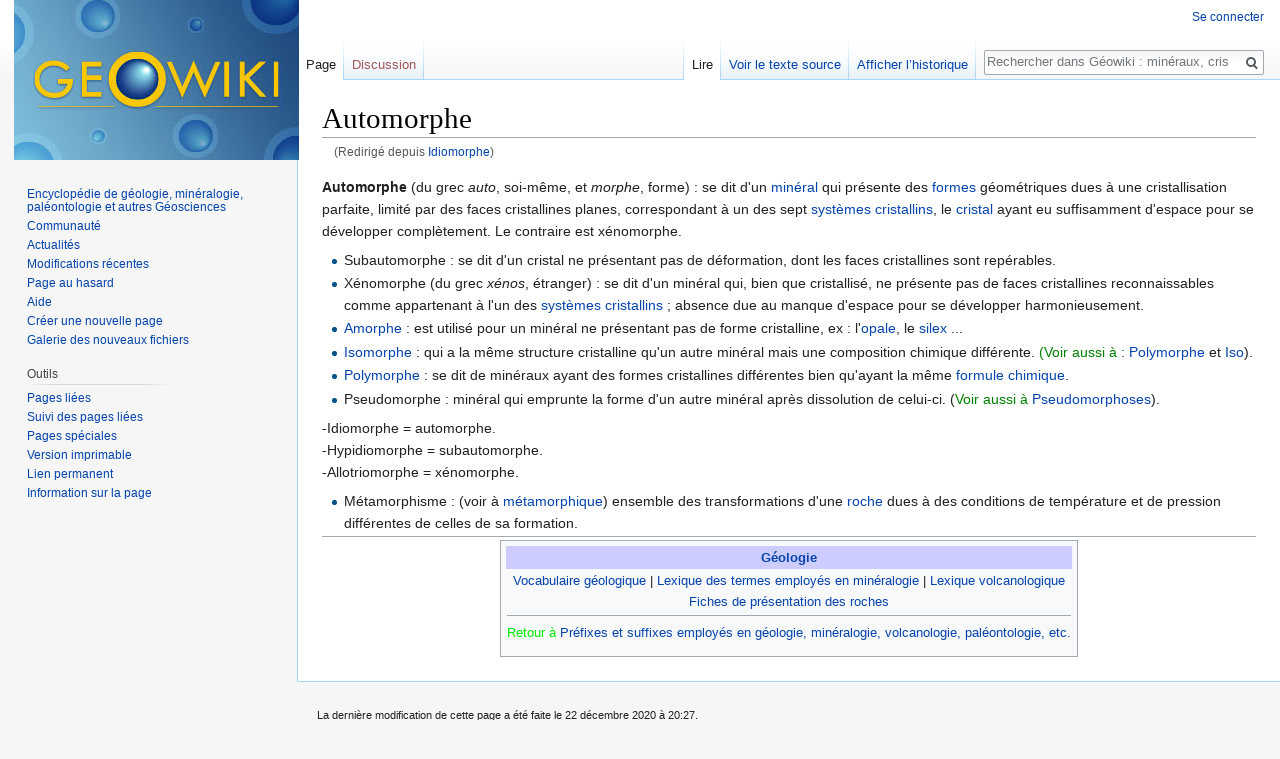

--- FILE ---
content_type: text/html; charset=utf-8
request_url: https://www.google.com/recaptcha/api2/aframe
body_size: 268
content:
<!DOCTYPE HTML><html><head><meta http-equiv="content-type" content="text/html; charset=UTF-8"></head><body><script nonce="zELvQHaGE1XY4Kg0Sj94bQ">/** Anti-fraud and anti-abuse applications only. See google.com/recaptcha */ try{var clients={'sodar':'https://pagead2.googlesyndication.com/pagead/sodar?'};window.addEventListener("message",function(a){try{if(a.source===window.parent){var b=JSON.parse(a.data);var c=clients[b['id']];if(c){var d=document.createElement('img');d.src=c+b['params']+'&rc='+(localStorage.getItem("rc::a")?sessionStorage.getItem("rc::b"):"");window.document.body.appendChild(d);sessionStorage.setItem("rc::e",parseInt(sessionStorage.getItem("rc::e")||0)+1);localStorage.setItem("rc::h",'1768870490664');}}}catch(b){}});window.parent.postMessage("_grecaptcha_ready", "*");}catch(b){}</script></body></html>